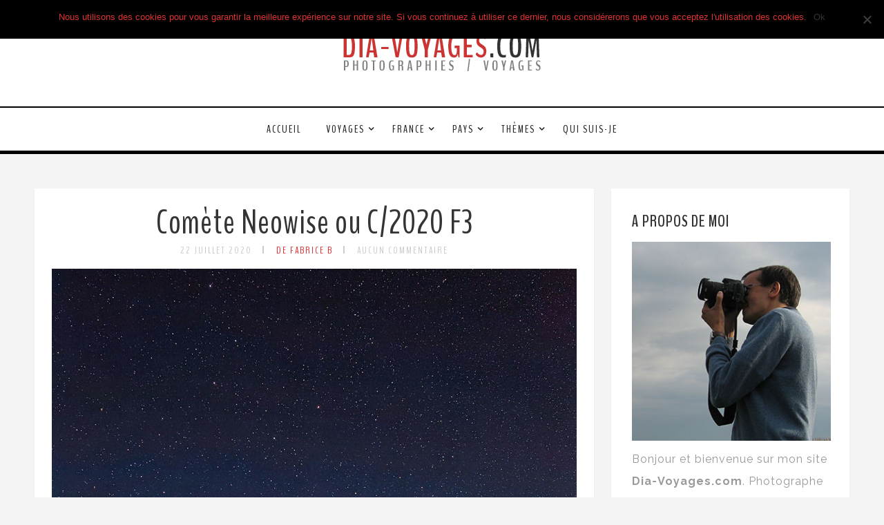

--- FILE ---
content_type: text/html; charset=UTF-8
request_url: https://dia-voyages.com/essential_grid/comete-neowise-ou-c-2020-f3/
body_size: 15345
content:
<!DOCTYPE html>
<html lang="fr-FR" class="no-js" >
<!-- start -->
<head>
	<meta charset="UTF-8" />
	<meta name="viewport" content="width=device-width, initial-scale=1, maximum-scale=1" />
    <meta name="format-detection" content="telephone=no">
		
	<title>Comète Neowise ou C/2020 F3 &#8211; Dia-Voyages</title>
<meta name='robots' content='max-image-preview:large' />
	<style>img:is([sizes="auto" i], [sizes^="auto," i]) { contain-intrinsic-size: 3000px 1500px }</style>
	<link rel='dns-prefetch' href='//s7.addthis.com' />
<link rel='dns-prefetch' href='//use.fontawesome.com' />
<link rel='dns-prefetch' href='//fonts.googleapis.com' />
<link rel="alternate" type="application/rss+xml" title="Dia-Voyages &raquo; Flux" href="https://dia-voyages.com/feed/" />
<link rel="alternate" type="application/rss+xml" title="Dia-Voyages &raquo; Flux des commentaires" href="https://dia-voyages.com/comments/feed/" />
<link rel="alternate" type="application/rss+xml" title="Dia-Voyages &raquo; Comète Neowise ou C/2020 F3 Flux des commentaires" href="https://dia-voyages.com/essential_grid/comete-neowise-ou-c-2020-f3/feed/" />
<script type="text/javascript">
/* <![CDATA[ */
window._wpemojiSettings = {"baseUrl":"https:\/\/s.w.org\/images\/core\/emoji\/15.0.3\/72x72\/","ext":".png","svgUrl":"https:\/\/s.w.org\/images\/core\/emoji\/15.0.3\/svg\/","svgExt":".svg","source":{"concatemoji":"https:\/\/dia-voyages.com\/wp-includes\/js\/wp-emoji-release.min.js?ver=6.7.4"}};
/*! This file is auto-generated */
!function(i,n){var o,s,e;function c(e){try{var t={supportTests:e,timestamp:(new Date).valueOf()};sessionStorage.setItem(o,JSON.stringify(t))}catch(e){}}function p(e,t,n){e.clearRect(0,0,e.canvas.width,e.canvas.height),e.fillText(t,0,0);var t=new Uint32Array(e.getImageData(0,0,e.canvas.width,e.canvas.height).data),r=(e.clearRect(0,0,e.canvas.width,e.canvas.height),e.fillText(n,0,0),new Uint32Array(e.getImageData(0,0,e.canvas.width,e.canvas.height).data));return t.every(function(e,t){return e===r[t]})}function u(e,t,n){switch(t){case"flag":return n(e,"\ud83c\udff3\ufe0f\u200d\u26a7\ufe0f","\ud83c\udff3\ufe0f\u200b\u26a7\ufe0f")?!1:!n(e,"\ud83c\uddfa\ud83c\uddf3","\ud83c\uddfa\u200b\ud83c\uddf3")&&!n(e,"\ud83c\udff4\udb40\udc67\udb40\udc62\udb40\udc65\udb40\udc6e\udb40\udc67\udb40\udc7f","\ud83c\udff4\u200b\udb40\udc67\u200b\udb40\udc62\u200b\udb40\udc65\u200b\udb40\udc6e\u200b\udb40\udc67\u200b\udb40\udc7f");case"emoji":return!n(e,"\ud83d\udc26\u200d\u2b1b","\ud83d\udc26\u200b\u2b1b")}return!1}function f(e,t,n){var r="undefined"!=typeof WorkerGlobalScope&&self instanceof WorkerGlobalScope?new OffscreenCanvas(300,150):i.createElement("canvas"),a=r.getContext("2d",{willReadFrequently:!0}),o=(a.textBaseline="top",a.font="600 32px Arial",{});return e.forEach(function(e){o[e]=t(a,e,n)}),o}function t(e){var t=i.createElement("script");t.src=e,t.defer=!0,i.head.appendChild(t)}"undefined"!=typeof Promise&&(o="wpEmojiSettingsSupports",s=["flag","emoji"],n.supports={everything:!0,everythingExceptFlag:!0},e=new Promise(function(e){i.addEventListener("DOMContentLoaded",e,{once:!0})}),new Promise(function(t){var n=function(){try{var e=JSON.parse(sessionStorage.getItem(o));if("object"==typeof e&&"number"==typeof e.timestamp&&(new Date).valueOf()<e.timestamp+604800&&"object"==typeof e.supportTests)return e.supportTests}catch(e){}return null}();if(!n){if("undefined"!=typeof Worker&&"undefined"!=typeof OffscreenCanvas&&"undefined"!=typeof URL&&URL.createObjectURL&&"undefined"!=typeof Blob)try{var e="postMessage("+f.toString()+"("+[JSON.stringify(s),u.toString(),p.toString()].join(",")+"));",r=new Blob([e],{type:"text/javascript"}),a=new Worker(URL.createObjectURL(r),{name:"wpTestEmojiSupports"});return void(a.onmessage=function(e){c(n=e.data),a.terminate(),t(n)})}catch(e){}c(n=f(s,u,p))}t(n)}).then(function(e){for(var t in e)n.supports[t]=e[t],n.supports.everything=n.supports.everything&&n.supports[t],"flag"!==t&&(n.supports.everythingExceptFlag=n.supports.everythingExceptFlag&&n.supports[t]);n.supports.everythingExceptFlag=n.supports.everythingExceptFlag&&!n.supports.flag,n.DOMReady=!1,n.readyCallback=function(){n.DOMReady=!0}}).then(function(){return e}).then(function(){var e;n.supports.everything||(n.readyCallback(),(e=n.source||{}).concatemoji?t(e.concatemoji):e.wpemoji&&e.twemoji&&(t(e.twemoji),t(e.wpemoji)))}))}((window,document),window._wpemojiSettings);
/* ]]> */
</script>
<link rel='stylesheet' id='validate-engine-css-css' href='https://dia-voyages.com/wp-content/plugins/wysija-newsletters/css/validationEngine.jquery.css?ver=2.14' type='text/css' media='all' />
<link rel='stylesheet' id='ot-google-fonts-css' href='//fonts.googleapis.com/css?family=Raleway:regular,700%7CBenchNine:regular,700%7CPlayfair+Display:regular,italic' type='text/css' media='all' />
<style id='wp-emoji-styles-inline-css' type='text/css'>

	img.wp-smiley, img.emoji {
		display: inline !important;
		border: none !important;
		box-shadow: none !important;
		height: 1em !important;
		width: 1em !important;
		margin: 0 0.07em !important;
		vertical-align: -0.1em !important;
		background: none !important;
		padding: 0 !important;
	}
</style>
<link rel='stylesheet' id='wp-block-library-css' href='https://dia-voyages.com/wp-includes/css/dist/block-library/style.min.css?ver=6.7.4' type='text/css' media='all' />
<style id='classic-theme-styles-inline-css' type='text/css'>
/*! This file is auto-generated */
.wp-block-button__link{color:#fff;background-color:#32373c;border-radius:9999px;box-shadow:none;text-decoration:none;padding:calc(.667em + 2px) calc(1.333em + 2px);font-size:1.125em}.wp-block-file__button{background:#32373c;color:#fff;text-decoration:none}
</style>
<style id='global-styles-inline-css' type='text/css'>
:root{--wp--preset--aspect-ratio--square: 1;--wp--preset--aspect-ratio--4-3: 4/3;--wp--preset--aspect-ratio--3-4: 3/4;--wp--preset--aspect-ratio--3-2: 3/2;--wp--preset--aspect-ratio--2-3: 2/3;--wp--preset--aspect-ratio--16-9: 16/9;--wp--preset--aspect-ratio--9-16: 9/16;--wp--preset--color--black: #000000;--wp--preset--color--cyan-bluish-gray: #abb8c3;--wp--preset--color--white: #ffffff;--wp--preset--color--pale-pink: #f78da7;--wp--preset--color--vivid-red: #cf2e2e;--wp--preset--color--luminous-vivid-orange: #ff6900;--wp--preset--color--luminous-vivid-amber: #fcb900;--wp--preset--color--light-green-cyan: #7bdcb5;--wp--preset--color--vivid-green-cyan: #00d084;--wp--preset--color--pale-cyan-blue: #8ed1fc;--wp--preset--color--vivid-cyan-blue: #0693e3;--wp--preset--color--vivid-purple: #9b51e0;--wp--preset--gradient--vivid-cyan-blue-to-vivid-purple: linear-gradient(135deg,rgba(6,147,227,1) 0%,rgb(155,81,224) 100%);--wp--preset--gradient--light-green-cyan-to-vivid-green-cyan: linear-gradient(135deg,rgb(122,220,180) 0%,rgb(0,208,130) 100%);--wp--preset--gradient--luminous-vivid-amber-to-luminous-vivid-orange: linear-gradient(135deg,rgba(252,185,0,1) 0%,rgba(255,105,0,1) 100%);--wp--preset--gradient--luminous-vivid-orange-to-vivid-red: linear-gradient(135deg,rgba(255,105,0,1) 0%,rgb(207,46,46) 100%);--wp--preset--gradient--very-light-gray-to-cyan-bluish-gray: linear-gradient(135deg,rgb(238,238,238) 0%,rgb(169,184,195) 100%);--wp--preset--gradient--cool-to-warm-spectrum: linear-gradient(135deg,rgb(74,234,220) 0%,rgb(151,120,209) 20%,rgb(207,42,186) 40%,rgb(238,44,130) 60%,rgb(251,105,98) 80%,rgb(254,248,76) 100%);--wp--preset--gradient--blush-light-purple: linear-gradient(135deg,rgb(255,206,236) 0%,rgb(152,150,240) 100%);--wp--preset--gradient--blush-bordeaux: linear-gradient(135deg,rgb(254,205,165) 0%,rgb(254,45,45) 50%,rgb(107,0,62) 100%);--wp--preset--gradient--luminous-dusk: linear-gradient(135deg,rgb(255,203,112) 0%,rgb(199,81,192) 50%,rgb(65,88,208) 100%);--wp--preset--gradient--pale-ocean: linear-gradient(135deg,rgb(255,245,203) 0%,rgb(182,227,212) 50%,rgb(51,167,181) 100%);--wp--preset--gradient--electric-grass: linear-gradient(135deg,rgb(202,248,128) 0%,rgb(113,206,126) 100%);--wp--preset--gradient--midnight: linear-gradient(135deg,rgb(2,3,129) 0%,rgb(40,116,252) 100%);--wp--preset--font-size--small: 13px;--wp--preset--font-size--medium: 20px;--wp--preset--font-size--large: 36px;--wp--preset--font-size--x-large: 42px;--wp--preset--spacing--20: 0.44rem;--wp--preset--spacing--30: 0.67rem;--wp--preset--spacing--40: 1rem;--wp--preset--spacing--50: 1.5rem;--wp--preset--spacing--60: 2.25rem;--wp--preset--spacing--70: 3.38rem;--wp--preset--spacing--80: 5.06rem;--wp--preset--shadow--natural: 6px 6px 9px rgba(0, 0, 0, 0.2);--wp--preset--shadow--deep: 12px 12px 50px rgba(0, 0, 0, 0.4);--wp--preset--shadow--sharp: 6px 6px 0px rgba(0, 0, 0, 0.2);--wp--preset--shadow--outlined: 6px 6px 0px -3px rgba(255, 255, 255, 1), 6px 6px rgba(0, 0, 0, 1);--wp--preset--shadow--crisp: 6px 6px 0px rgba(0, 0, 0, 1);}:where(.is-layout-flex){gap: 0.5em;}:where(.is-layout-grid){gap: 0.5em;}body .is-layout-flex{display: flex;}.is-layout-flex{flex-wrap: wrap;align-items: center;}.is-layout-flex > :is(*, div){margin: 0;}body .is-layout-grid{display: grid;}.is-layout-grid > :is(*, div){margin: 0;}:where(.wp-block-columns.is-layout-flex){gap: 2em;}:where(.wp-block-columns.is-layout-grid){gap: 2em;}:where(.wp-block-post-template.is-layout-flex){gap: 1.25em;}:where(.wp-block-post-template.is-layout-grid){gap: 1.25em;}.has-black-color{color: var(--wp--preset--color--black) !important;}.has-cyan-bluish-gray-color{color: var(--wp--preset--color--cyan-bluish-gray) !important;}.has-white-color{color: var(--wp--preset--color--white) !important;}.has-pale-pink-color{color: var(--wp--preset--color--pale-pink) !important;}.has-vivid-red-color{color: var(--wp--preset--color--vivid-red) !important;}.has-luminous-vivid-orange-color{color: var(--wp--preset--color--luminous-vivid-orange) !important;}.has-luminous-vivid-amber-color{color: var(--wp--preset--color--luminous-vivid-amber) !important;}.has-light-green-cyan-color{color: var(--wp--preset--color--light-green-cyan) !important;}.has-vivid-green-cyan-color{color: var(--wp--preset--color--vivid-green-cyan) !important;}.has-pale-cyan-blue-color{color: var(--wp--preset--color--pale-cyan-blue) !important;}.has-vivid-cyan-blue-color{color: var(--wp--preset--color--vivid-cyan-blue) !important;}.has-vivid-purple-color{color: var(--wp--preset--color--vivid-purple) !important;}.has-black-background-color{background-color: var(--wp--preset--color--black) !important;}.has-cyan-bluish-gray-background-color{background-color: var(--wp--preset--color--cyan-bluish-gray) !important;}.has-white-background-color{background-color: var(--wp--preset--color--white) !important;}.has-pale-pink-background-color{background-color: var(--wp--preset--color--pale-pink) !important;}.has-vivid-red-background-color{background-color: var(--wp--preset--color--vivid-red) !important;}.has-luminous-vivid-orange-background-color{background-color: var(--wp--preset--color--luminous-vivid-orange) !important;}.has-luminous-vivid-amber-background-color{background-color: var(--wp--preset--color--luminous-vivid-amber) !important;}.has-light-green-cyan-background-color{background-color: var(--wp--preset--color--light-green-cyan) !important;}.has-vivid-green-cyan-background-color{background-color: var(--wp--preset--color--vivid-green-cyan) !important;}.has-pale-cyan-blue-background-color{background-color: var(--wp--preset--color--pale-cyan-blue) !important;}.has-vivid-cyan-blue-background-color{background-color: var(--wp--preset--color--vivid-cyan-blue) !important;}.has-vivid-purple-background-color{background-color: var(--wp--preset--color--vivid-purple) !important;}.has-black-border-color{border-color: var(--wp--preset--color--black) !important;}.has-cyan-bluish-gray-border-color{border-color: var(--wp--preset--color--cyan-bluish-gray) !important;}.has-white-border-color{border-color: var(--wp--preset--color--white) !important;}.has-pale-pink-border-color{border-color: var(--wp--preset--color--pale-pink) !important;}.has-vivid-red-border-color{border-color: var(--wp--preset--color--vivid-red) !important;}.has-luminous-vivid-orange-border-color{border-color: var(--wp--preset--color--luminous-vivid-orange) !important;}.has-luminous-vivid-amber-border-color{border-color: var(--wp--preset--color--luminous-vivid-amber) !important;}.has-light-green-cyan-border-color{border-color: var(--wp--preset--color--light-green-cyan) !important;}.has-vivid-green-cyan-border-color{border-color: var(--wp--preset--color--vivid-green-cyan) !important;}.has-pale-cyan-blue-border-color{border-color: var(--wp--preset--color--pale-cyan-blue) !important;}.has-vivid-cyan-blue-border-color{border-color: var(--wp--preset--color--vivid-cyan-blue) !important;}.has-vivid-purple-border-color{border-color: var(--wp--preset--color--vivid-purple) !important;}.has-vivid-cyan-blue-to-vivid-purple-gradient-background{background: var(--wp--preset--gradient--vivid-cyan-blue-to-vivid-purple) !important;}.has-light-green-cyan-to-vivid-green-cyan-gradient-background{background: var(--wp--preset--gradient--light-green-cyan-to-vivid-green-cyan) !important;}.has-luminous-vivid-amber-to-luminous-vivid-orange-gradient-background{background: var(--wp--preset--gradient--luminous-vivid-amber-to-luminous-vivid-orange) !important;}.has-luminous-vivid-orange-to-vivid-red-gradient-background{background: var(--wp--preset--gradient--luminous-vivid-orange-to-vivid-red) !important;}.has-very-light-gray-to-cyan-bluish-gray-gradient-background{background: var(--wp--preset--gradient--very-light-gray-to-cyan-bluish-gray) !important;}.has-cool-to-warm-spectrum-gradient-background{background: var(--wp--preset--gradient--cool-to-warm-spectrum) !important;}.has-blush-light-purple-gradient-background{background: var(--wp--preset--gradient--blush-light-purple) !important;}.has-blush-bordeaux-gradient-background{background: var(--wp--preset--gradient--blush-bordeaux) !important;}.has-luminous-dusk-gradient-background{background: var(--wp--preset--gradient--luminous-dusk) !important;}.has-pale-ocean-gradient-background{background: var(--wp--preset--gradient--pale-ocean) !important;}.has-electric-grass-gradient-background{background: var(--wp--preset--gradient--electric-grass) !important;}.has-midnight-gradient-background{background: var(--wp--preset--gradient--midnight) !important;}.has-small-font-size{font-size: var(--wp--preset--font-size--small) !important;}.has-medium-font-size{font-size: var(--wp--preset--font-size--medium) !important;}.has-large-font-size{font-size: var(--wp--preset--font-size--large) !important;}.has-x-large-font-size{font-size: var(--wp--preset--font-size--x-large) !important;}
:where(.wp-block-post-template.is-layout-flex){gap: 1.25em;}:where(.wp-block-post-template.is-layout-grid){gap: 1.25em;}
:where(.wp-block-columns.is-layout-flex){gap: 2em;}:where(.wp-block-columns.is-layout-grid){gap: 2em;}
:root :where(.wp-block-pullquote){font-size: 1.5em;line-height: 1.6;}
</style>
<link rel='stylesheet' id='cookie-notice-front-css' href='https://dia-voyages.com/wp-content/plugins/cookie-notice/css/front.min.css?ver=2.5.5' type='text/css' media='all' />
<link rel='stylesheet' id='esg-plugin-settings-css' href='https://dia-voyages.com/wp-content/plugins/essential-grid/public/assets/css/settings.css?ver=3.0.16' type='text/css' media='all' />
<link rel='stylesheet' id='tp-fontello-css' href='https://dia-voyages.com/wp-content/plugins/essential-grid/public/assets/font/fontello/css/fontello.css?ver=3.0.16' type='text/css' media='all' />
<link rel='stylesheet' id='prettyphoto-css' href='https://dia-voyages.com/wp-content/themes/landscape-photo-pmc/css/prettyPhoto.css?ver=6.7.4' type='text/css' media='all' />
<link rel='stylesheet' id='landscape-photo-pmc-style-css' href='https://dia-voyages.com/wp-content/themes/landscape-photo-pmc/style.css?ver=6.7.4' type='text/css' media='all' />
<style id='landscape-photo-pmc-style-inline-css' type='text/css'>


.block_footer_text, .quote-category .blogpostcategory, .quote-widget p, .quote-widget {font-family: Playfair Display, "Helvetica Neue", Arial, Helvetica, Verdana, sans-serif;}
body {	 
	background:#f4f4f4   !important;
	color:#525452;
	font-family: Raleway, "Helvetica Neue", Arial, Helvetica, Verdana, sans-serif;
	font-size: 16px;
	font-weight: normal;
}
.su-dropcap, .link-title-previous span, .link-title-next span {color:#525452;}

::selection { background: #000; color:#fff; text-shadow: none; }

h1, h2, h3, h4, h5, h6, .block1 p, .hebe .tp-tab-desc, .post-meta a, .blog-category a {font-family: BenchNine, "Helvetica Neue", Arial, Helvetica, Verdana, sans-serif;}
h1 { 	
	color:#333;
	font-size: 50px !important;
	}
	
h2, .term-description p { 	
	color:#333;
	font-size: 44px !important;
	}

h3 { 	
	color:#333;
	font-size: 36px !important;
	}

h4 { 	
	color:#333;
	font-size: 30px !important;
	}	
	
h5 { 	
	color:#333;
	font-size: 24px !important;
	}	

h6 { 	
	color:#333;
	font-size: 20px !important;
	}	

.pagenav a {font-family: BenchNine !important;
			  font-size: 16px;
			  font-weight:normal;
			  color:#222222;
}
.pagenav li.has-sub-menu > a:after, .menu > li.has-sub-menu li.menu-item-has-children > a:before  {color:#222222;}
.block1_lower_text p,.widget_wysija_cont .updated, .widget_wysija_cont .login .message, p.edd-logged-in, #edd_login_form, #edd_login_form p, .esg-grid  {font-family: Raleway, "Helvetica Neue", Arial, Helvetica, Verdana, sans-serif !important;color:#525452;font-size:14px;}

a, select, input, textarea, button{ color:#343434;}
h3#reply-title, select, input, textarea, button, .link-category .title a{font-family: Raleway, "Helvetica Neue", Arial, Helvetica, Verdana, sans-serif;}

.prev-post-title, .next-post-title, .blogmore, .more-link {font-family: BenchNine, "Helvetica Neue", Arial, Helvetica, Verdana, sans-serif;}

/* ***********************
--------------------------------------
------------MAIN COLOR----------
--------------------------------------
*********************** */

a:hover, span, .current-menu-item a, .blogmore, .more-link, .pagenav.fixedmenu li a:hover, .widget ul li a:hover,.pagenav.fixedmenu li.current-menu-item > a,.block2_text a,
.blogcontent a, .sentry a, .post-meta a:hover, .sidebar .social_icons i:hover,.blog_social .addthis_toolbox a:hover, .addthis_toolbox a:hover, .content.blog .single-date, a.post-meta-author, .block1_text p,
 .pmc-main-menu li.colored a, #footer .widget ul li a:hover, .sidebar .widget ul li a:hover, #footer a:hover, li.current-menu-item a

{
	color:#dd3333;
}
 li.current-menu-item a {color:#dd3333 !important;}
.su-quote-style-default  {border-left:5px solid #dd3333;}
.addthis_toolbox a i:hover {color:#dd3333 !important;}
.resp_menu_button {color:#222222 ;}
 
/* ***********************
--------------------------------------
------------BACKGROUND MAIN COLOR----------
--------------------------------------
*********************** */

.top-cart, .widget_tag_cloud a:hover, .sidebar .widget_search #searchsubmit,
.specificComment .comment-reply-link:hover, #submit:hover,  .wpcf7-submit:hover, #submit:hover,
.link-title-previous:hover, .link-title-next:hover, .specificComment .comment-edit-link:hover, .specificComment .comment-reply-link:hover, h3#reply-title small a:hover, .pagenav li a:after,
.widget_wysija_cont .wysija-submit,.widget ul li:before, #footer .widget_search #searchsubmit, .landscape-photo-pmc-read-more a:hover, .blogpost .tags a:hover,
.mainwrap.single-default.sidebar .link-title-next:hover, .mainwrap.single-default.sidebar .link-title-previous:hover, .landscape-photo-pmc-home-deals-more a:hover, .top-search-form i:hover, .edd-submit.button.blue:hover,
ul#menu-top-menu, a.catlink:hover, .mainwrap.single-default .link-title-next:hover, .mainwrap.single-default .link-title-previous:hover
  {
	background:#dd3333 ;
}
.pagenav  li li a:hover {background:none;}
.edd-submit.button.blue:hover, .cart_item.edd_checkout a:hover {background:#dd3333 !important;}
.link-title-previous:hover, .link-title-next:hover {color:#fff;}
#headerwrap {background:#ffffff;}
.pagenav {background:#ffffff;}

.blogpostcategory, .content .blogpost, .postcontent.singledefult .share-post, .commentlist, .postcontent.singlepage, .content.singlepage, .block2_img, .block2_text, .sidebar .widget,
.relatedPosts, #commentform, .mainwrap.single-default .link-title-next, .mainwrap.single-default .link-title-previous, .sidebars-wrap .widget
 {background:#fff ;}
 
 .esg-grid {background:#f4f4f4   !important;}
 
.block1_text, .block1_all_text, .block1_lower_text {background:#fff ;}
.blog_time_read, .blog_social, .socialsingle, .blog_social i {color:#000000;}
.widget_tag_cloud a, .blogpost .tags a {color:#000000;border-color:#dddddd ;}
#commentform textarea, .singlepage textarea, .singlepage input {background:#dddddd ;}

#landscape-photo-pmc-slider-wrapper, .landscape-photo-pmc-rev-slider {padding-top:0px;}

.block1_lower_text p:before {background:#dddddd ;}
.recent_posts .widgett, .category_posts .widgett, .widget.widget_categories ul li, .widget.widget_archive ul li, .relatedPosts, .specificComment, ol.commentlist
{border-color:#dddddd ;}


/* BUTTONS */

.landscape-photo-pmc-read-more a, #submit, .singlepage input.wpcf7-submit, .infinity-more, #pmc-tabs ul li a {border-color:#000000; background:#ffffff;color:#000000;}
#submit, .singlepage input.wpcf7-submit {border:2px solid #000000 !important}
.landscape-photo-pmc-read-more a:hover, #submit:hover, .singlepage input.wpcf7-submit:hover,.infinity-more:hover,
#pmc-tabs ul li a:hover, #pmc-tabs ul li.ui-state-active a
 {background:#000000 !important;color:#ffffff!important;}

.wp-pagenavi .current, .wp-pagenavi a:hover {border:none; background:#000000;color:#ffffff;}
.wp-pagenavi a, .wp-pagenavi span {border:none; background:#ffffff;color:#000000;}

 /* ***********************
--------------------------------------
------------BOXED---------------------
-----------------------------------*/
  
    	.sidebars-wrap.bottom {padding:0px 0}

.top-wrapper {background:#f4f4f4; color:#222222}
.top-wrapper i, .top-wrapper a, .top-wrapper div, .top-wrapper form input, .top-wrapper form i{color:#222222 !important}

.pagenav {background:#ffffff;border-top:2px solid #000;border-bottom:5px solid #000;}

/*hide header*/
	.home #headerwrap, .home .top-wrapper {display:none;}

/*footer style option*/
#footer, .block3, #footerbwrap {background: #ffffff}
#footer p, #footer div, #footer a, #footer input, #footer, #footer h1, #footer h2, #footer h3 , #footer h4 , #footer i{color:#222} 


/* ***********************
--------------------------------------
------------CUSTOM CSS----------
--------------------------------------
*********************** */

.eg-georgebush-container {background:rgba(250,250,250,0.15) !important;}
.nocomments {display:none;}
</style>
<style id='akismet-widget-style-inline-css' type='text/css'>

			.a-stats {
				--akismet-color-mid-green: #357b49;
				--akismet-color-white: #fff;
				--akismet-color-light-grey: #f6f7f7;

				max-width: 350px;
				width: auto;
			}

			.a-stats * {
				all: unset;
				box-sizing: border-box;
			}

			.a-stats strong {
				font-weight: 600;
			}

			.a-stats a.a-stats__link,
			.a-stats a.a-stats__link:visited,
			.a-stats a.a-stats__link:active {
				background: var(--akismet-color-mid-green);
				border: none;
				box-shadow: none;
				border-radius: 8px;
				color: var(--akismet-color-white);
				cursor: pointer;
				display: block;
				font-family: -apple-system, BlinkMacSystemFont, 'Segoe UI', 'Roboto', 'Oxygen-Sans', 'Ubuntu', 'Cantarell', 'Helvetica Neue', sans-serif;
				font-weight: 500;
				padding: 12px;
				text-align: center;
				text-decoration: none;
				transition: all 0.2s ease;
			}

			/* Extra specificity to deal with TwentyTwentyOne focus style */
			.widget .a-stats a.a-stats__link:focus {
				background: var(--akismet-color-mid-green);
				color: var(--akismet-color-white);
				text-decoration: none;
			}

			.a-stats a.a-stats__link:hover {
				filter: brightness(110%);
				box-shadow: 0 4px 12px rgba(0, 0, 0, 0.06), 0 0 2px rgba(0, 0, 0, 0.16);
			}

			.a-stats .count {
				color: var(--akismet-color-white);
				display: block;
				font-size: 1.5em;
				line-height: 1.4;
				padding: 0 13px;
				white-space: nowrap;
			}
		
</style>
<script type="text/javascript" id="cookie-notice-front-js-before">
/* <![CDATA[ */
var cnArgs = {"ajaxUrl":"https:\/\/dia-voyages.com\/wp-admin\/admin-ajax.php","nonce":"87c76995dc","hideEffect":"fade","position":"top","onScroll":false,"onScrollOffset":100,"onClick":false,"cookieName":"cookie_notice_accepted","cookieTime":2592000,"cookieTimeRejected":2592000,"globalCookie":false,"redirection":false,"cache":false,"revokeCookies":false,"revokeCookiesOpt":"automatic"};
/* ]]> */
</script>
<script type="text/javascript" src="https://dia-voyages.com/wp-content/plugins/cookie-notice/js/front.min.js?ver=2.5.5" id="cookie-notice-front-js"></script>
<script type="text/javascript" src="https://dia-voyages.com/wp-includes/js/jquery/jquery.min.js?ver=3.7.1" id="jquery-core-js"></script>
<script type="text/javascript" src="https://dia-voyages.com/wp-includes/js/jquery/jquery-migrate.min.js?ver=3.4.1" id="jquery-migrate-js"></script>
<script type="text/javascript" src="https://dia-voyages.com/wp-content/themes/landscape-photo-pmc/js/jquery.fitvids.js?ver=1" id="fitvideos-js"></script>
<script type="text/javascript" src="https://dia-voyages.com/wp-content/themes/landscape-photo-pmc/js/jquery.bxslider.js?ver=1" id="bxSlider-js"></script>
<script type="text/javascript" src="https://dia-voyages.com/wp-content/themes/landscape-photo-pmc/js/pmc_infinity.js?ver=1" id="infinity-js"></script>
<script type="text/javascript" src="https://s7.addthis.com/js/300/addthis_widget.js?ver=1" id="addthis-js"></script>
<script type="text/javascript" src="https://use.fontawesome.com/30ede005b9.js" id="font-awesome_pms-js"></script>
<link rel="https://api.w.org/" href="https://dia-voyages.com/wp-json/" /><link rel="alternate" title="JSON" type="application/json" href="https://dia-voyages.com/wp-json/wp/v2/essential_grid/12608" /><link rel="EditURI" type="application/rsd+xml" title="RSD" href="https://dia-voyages.com/xmlrpc.php?rsd" />
<meta name="generator" content="WordPress 6.7.4" />
<link rel="canonical" href="https://dia-voyages.com/essential_grid/comete-neowise-ou-c-2020-f3/" />
<link rel='shortlink' href='https://dia-voyages.com/?p=12608' />
<link rel="alternate" title="oEmbed (JSON)" type="application/json+oembed" href="https://dia-voyages.com/wp-json/oembed/1.0/embed?url=https%3A%2F%2Fdia-voyages.com%2Fessential_grid%2Fcomete-neowise-ou-c-2020-f3%2F" />
<link rel="alternate" title="oEmbed (XML)" type="text/xml+oembed" href="https://dia-voyages.com/wp-json/oembed/1.0/embed?url=https%3A%2F%2Fdia-voyages.com%2Fessential_grid%2Fcomete-neowise-ou-c-2020-f3%2F&#038;format=xml" />
<link rel="icon" href="https://dia-voyages.com/wp-content/uploads/2018/09/cropped-Icon-32x32.png" sizes="32x32" />
<link rel="icon" href="https://dia-voyages.com/wp-content/uploads/2018/09/cropped-Icon-192x192.png" sizes="192x192" />
<link rel="apple-touch-icon" href="https://dia-voyages.com/wp-content/uploads/2018/09/cropped-Icon-180x180.png" />
<meta name="msapplication-TileImage" content="https://dia-voyages.com/wp-content/uploads/2018/09/cropped-Icon-270x270.png" />
</head>		
<!-- start body -->
<body data-rsssl=1 class="essential_grid-template-default single single-essential_grid postid-12608 cookies-not-set" >
	<!-- start header -->
			<!-- fixed menu -->		
				
						<div class="pagenav fixedmenu">						
				<div class="holder-fixedmenu">							
					<div class="logo-fixedmenu">								
											<a href="https://dia-voyages.com/"><img src="https://dia-voyages.com/wp-content/uploads/2018/05/logo-diavoyages-photo_blanc.png" data-rjs="3" alt="Dia-Voyages - Photographies et Voyages" ></a>
										</div>
						<div class="menu-fixedmenu home">
						<ul id="menu-main-menu1" class="menu"><li id="menu-item-3226-7043" class="menu-item menu-item-type-custom menu-item-object-custom"><a  href="/">Accueil</a></li>
<li id="menu-item-1021-8798" class="menu-item menu-item-type-post_type menu-item-object-page menu-item-has-children"><a  href="https://dia-voyages.com/voyages/">Voyages</a>
<ul class="sub-menu">
	<li id="menu-item-7536-9771" class="menu-item menu-item-type-taxonomy menu-item-object-category menu-item-has-children"><a  href="https://dia-voyages.com/cat/afrique/">Afrique</a>
	<ul class="sub-menu">
		<li id="menu-item-2626-13064" class="menu-item menu-item-type-post_type menu-item-object-post"><a  href="https://dia-voyages.com/merveilles-malgaches/">MERVEILLES MALGACHES</a></li>
		<li id="menu-item-7905-9636" class="menu-item menu-item-type-post_type menu-item-object-post"><a  href="https://dia-voyages.com/safaris-en-tanzanie/">SAFARIS EN TANZANIE</a></li>
		<li id="menu-item-2679-10812" class="menu-item menu-item-type-post_type menu-item-object-post"><a  href="https://dia-voyages.com/safari-au-kenya/">SAFARIS AU KENYA</a></li>
		<li id="menu-item-2783-12187" class="menu-item menu-item-type-post_type menu-item-object-post"><a  href="https://dia-voyages.com/decouverte-de-legypte/">DÉCOUVERTE DE L’ÉGYPTE</a></li>
	</ul>
</li>
	<li id="menu-item-8432-10154" class="menu-item menu-item-type-taxonomy menu-item-object-category menu-item-has-children"><a  href="https://dia-voyages.com/cat/amerique/">Amérique</a>
	<ul class="sub-menu">
		<li id="menu-item-2014-11700" class="menu-item menu-item-type-post_type menu-item-object-post"><a  href="https://dia-voyages.com/road-trip-sur-la-route-66/">ROAD TRIP SUR LA ROUTE 66</a></li>
		<li id="menu-item-3815-10156" class="menu-item menu-item-type-post_type menu-item-object-post"><a  href="https://dia-voyages.com/balade-en-californie/">BALADE EN CALIFORNIE</a></li>
		<li id="menu-item-8602-11828" class="menu-item menu-item-type-post_type menu-item-object-post"><a  href="https://dia-voyages.com/balade-en-californie-le-retour/">BALADE EN CALIFORNIE, LE RETOUR</a></li>
		<li id="menu-item-6588-11702" class="menu-item menu-item-type-post_type menu-item-object-post"><a  href="https://dia-voyages.com/arizona-utah-decouverte-de-reserves-naturelles/">ARIZONA-UTAH, DÉCOUVERTE DE RÉSERVES NATURELLES</a></li>
		<li id="menu-item-8904-10157" class="menu-item menu-item-type-post_type menu-item-object-post"><a  href="https://dia-voyages.com/road-trip-dans-le-nord-ouest-de-largentine/">ROAD TRIP DANS LE NORD-OUEST DE L’ARGENTINE</a></li>
	</ul>
</li>
	<li id="menu-item-9715-9772" class="menu-item menu-item-type-taxonomy menu-item-object-category menu-item-has-children"><a  href="https://dia-voyages.com/cat/asie/">Asie</a>
	<ul class="sub-menu">
		<li id="menu-item-4614-12413" class="menu-item menu-item-type-post_type menu-item-object-post"><a  href="https://dia-voyages.com/grande-traversee-du-vietnam/">DÉCOUVERTE DU VIETNAM</a></li>
		<li id="menu-item-9105-8521" class="menu-item menu-item-type-post_type menu-item-object-post"><a  href="https://dia-voyages.com/trek-au-nepal-tour-du-manaslu/">TREK AU NÉPAL, TOUR DU MANASLU</a></li>
		<li id="menu-item-9482-9770" class="menu-item menu-item-type-post_type menu-item-object-post"><a  href="https://dia-voyages.com/du-tamil-nadu-au-kerala/">DU TAMIL NADU AU KERALA</a></li>
		<li id="menu-item-6008-9486" class="menu-item menu-item-type-post_type menu-item-object-post"><a  href="https://dia-voyages.com/trek-au-nepal-au-royaume-du-mustang/">TREK AU NÉPAL, ROYAUME DU MUSTANG</a></li>
		<li id="menu-item-2201-9192" class="menu-item menu-item-type-post_type menu-item-object-post"><a  href="https://dia-voyages.com/trek-au-nepal-helambu-gosaikund-langtang/">TREK AU NÉPAL, HELAMBU – GOSAIKUND – LANGTANG</a></li>
		<li id="menu-item-2480-9634" class="menu-item menu-item-type-post_type menu-item-object-post"><a  href="https://dia-voyages.com/sikim-darjeeling/">DÉCOUVERTE DU SIKKIM &#038; DE DARJEELING</a></li>
		<li id="menu-item-8820-9635" class="menu-item menu-item-type-post_type menu-item-object-post"><a  href="https://dia-voyages.com/bhoutan/">DÉCOUVERTE DU BHOUTAN</a></li>
		<li id="menu-item-5497-9057" class="menu-item menu-item-type-post_type menu-item-object-post"><a  href="https://dia-voyages.com/decouverte-du-ladakh/">PÉRIPLE AU LADAKH</a></li>
		<li id="menu-item-1235-10214" class="menu-item menu-item-type-post_type menu-item-object-post"><a  href="https://dia-voyages.com/balade-au-cambodge/">BALADE AU CAMBODGE</a></li>
		<li id="menu-item-4245-10269" class="menu-item menu-item-type-post_type menu-item-object-post"><a  href="https://dia-voyages.com/balade-au-laos/">BALADE AU LAOS</a></li>
		<li id="menu-item-9770-10771" class="menu-item menu-item-type-post_type menu-item-object-post"><a  href="https://dia-voyages.com/voyage-au-myanmar/">VOYAGE AU MYANMAR</a></li>
		<li id="menu-item-7478-12189" class="menu-item menu-item-type-post_type menu-item-object-post"><a  href="https://dia-voyages.com/quelques-jours-a-istanbul/">QUELQUES JOURS À ISTANBUL</a></li>
	</ul>
</li>
	<li id="menu-item-466-9773" class="menu-item menu-item-type-taxonomy menu-item-object-category menu-item-has-children"><a  href="https://dia-voyages.com/cat/europe/">Europe</a>
	<ul class="sub-menu">
		<li id="menu-item-8401-13284" class="menu-item menu-item-type-post_type menu-item-object-post"><a  href="https://dia-voyages.com/road-trip-au-portugal/">ROAD TRIP AU PORTUGAL</a></li>
		<li id="menu-item-1906-13151" class="menu-item menu-item-type-post_type menu-item-object-post"><a  href="https://dia-voyages.com/sejour-a-malte/">SEJOUR A MALTE</a></li>
		<li id="menu-item-7435-12517" class="menu-item menu-item-type-post_type menu-item-object-post"><a  href="https://dia-voyages.com/quelques-jours-en-laponie/">QUELQUES JOURS EN LAPONIE</a></li>
		<li id="menu-item-7723-12415" class="menu-item menu-item-type-post_type menu-item-object-post"><a  href="https://dia-voyages.com/balade-en-belgique/">BALADE EN BELGIQUE</a></li>
		<li id="menu-item-5634-8522" class="menu-item menu-item-type-post_type menu-item-object-post"><a  href="https://dia-voyages.com/road-trip-en-ecosse/">ROAD TRIP EN ÉCOSSE</a></li>
		<li id="menu-item-1517-8523" class="menu-item menu-item-type-post_type menu-item-object-post"><a  href="https://dia-voyages.com/road-trip-en-norvege/">ROAD TRIP EN NORVÈGE</a></li>
		<li id="menu-item-7955-8065" class="menu-item menu-item-type-post_type menu-item-object-post"><a  href="https://dia-voyages.com/road-trip-en-islande/">Road trip en Islande</a></li>
		<li id="menu-item-1392-7748" class="menu-item menu-item-type-post_type menu-item-object-page"><a  href="https://dia-voyages.com/raid-auto-photo-paris-cap-nord/">Raid Auto Photo Paris – Cap Nord</a></li>
		<li id="menu-item-9320-12188" class="menu-item menu-item-type-post_type menu-item-object-post"><a  href="https://dia-voyages.com/quelques-jours-a-istanbul/">QUELQUES JOURS À ISTANBUL</a></li>
	</ul>
</li>
</ul>
</li>
<li id="menu-item-7562-8745" class="menu-item menu-item-type-post_type menu-item-object-page menu-item-has-children"><a  href="https://dia-voyages.com/france/">France</a>
<ul class="sub-menu">
	<li id="menu-item-1548-8747" class="menu-item menu-item-type-post_type menu-item-object-page"><a  href="https://dia-voyages.com/auvergne-rhone-alpes/">Auvergne-Rhône-Alpes</a></li>
	<li id="menu-item-5951-9939" class="menu-item menu-item-type-post_type menu-item-object-page"><a  href="https://dia-voyages.com/bourgogne-franche-comte/">Bourgogne-Franche-Comté</a></li>
	<li id="menu-item-2576-10020" class="menu-item menu-item-type-post_type menu-item-object-page"><a  href="https://dia-voyages.com/bretagne/">Bretagne</a></li>
	<li id="menu-item-5456-10361" class="menu-item menu-item-type-post_type menu-item-object-page"><a  href="https://dia-voyages.com/nouvelle-aquitaine/">Nouvelle Aquitaine</a></li>
	<li id="menu-item-5887-10002" class="menu-item menu-item-type-post_type menu-item-object-page"><a  href="https://dia-voyages.com/normandie/">Normandie</a></li>
	<li id="menu-item-9488-8746" class="menu-item menu-item-type-post_type menu-item-object-page"><a  href="https://dia-voyages.com/occitanie/">Occitanie</a></li>
	<li id="menu-item-437-10591" class="menu-item menu-item-type-post_type menu-item-object-page"><a  href="https://dia-voyages.com/x_chemin-de-compostelle-du-puy-en-velay-a-figeac/">Chemin de Compostelle, du Puy-en-Velay à Figeac</a></li>
</ul>
</li>
<li id="menu-item-97-10168" class="menu-item menu-item-type-custom menu-item-object-custom menu-item-has-children"><a  href="#">Pays</a>
<ul class="sub-menu">
	<li id="menu-item-2609-10169" class="menu-item menu-item-type-post_type menu-item-object-page"><a  href="https://dia-voyages.com/etats-unis/">États-Unis</a></li>
	<li id="menu-item-2661-10172" class="menu-item menu-item-type-post_type menu-item-object-page"><a  href="https://dia-voyages.com/france/">France</a></li>
	<li id="menu-item-813-10170" class="menu-item menu-item-type-post_type menu-item-object-page"><a  href="https://dia-voyages.com/inde/">Inde</a></li>
	<li id="menu-item-7632-10171" class="menu-item menu-item-type-post_type menu-item-object-page"><a  href="https://dia-voyages.com/nepal/">Népal</a></li>
</ul>
</li>
<li id="menu-item-1211-7044" class="menu-item menu-item-type-custom menu-item-object-custom menu-item-has-children"><a  href="#">Thèmes</a>
<ul class="sub-menu">
	<li id="menu-item-3872-7447" class="menu-item menu-item-type-post_type menu-item-object-page"><a  href="https://dia-voyages.com/lomography/">Lomographie</a></li>
	<li id="menu-item-8632-7079" class="menu-item menu-item-type-post_type menu-item-object-page"><a  href="https://dia-voyages.com/nature/">Nature</a></li>
	<li id="menu-item-4729-7175" class="menu-item menu-item-type-post_type menu-item-object-page"><a  href="https://dia-voyages.com/panoramique/">Panoramique</a></li>
	<li id="menu-item-4842-8524" class="menu-item menu-item-type-post_type menu-item-object-page"><a  href="https://dia-voyages.com/photos-de-nuit/">Photos de nuit</a></li>
	<li id="menu-item-719-10466" class="menu-item menu-item-type-post_type menu-item-object-page"><a  href="https://dia-voyages.com/raid-auto-photo-paris-cap-nord/">Raid Auto Photo Paris – Cap Nord</a></li>
</ul>
</li>
<li id="menu-item-7531-7074" class="menu-item menu-item-type-post_type menu-item-object-page"><a  href="https://dia-voyages.com/about-us/">Qui suis-je</a></li>
</ul>	
					</div>
				</div>	
			</div>
							<header>
				<!-- top bar -->
									<div class="top-wrapper">
						<div class="top-wrapper-content">
							<div class="top-left">
															</div>
							<div class="top-right">
															</div>
						</div>
					</div>
								
					<div id="headerwrap">			
						<!-- logo and main menu -->
						<div id="header">
							<div class="header-image">
							<!-- respoonsive menu main-->
							<!-- respoonsive menu no scrool bar -->
							<div class="respMenu noscroll">
								<div class="resp_menu_button"><i class="fa fa-list-ul fa-2x"></i></div>
								<div class="menu-main-menu-container"><div class="event-type-selector-dropdown"><a  class="menu-item menu-item-type-custom menu-item-object-custom" href="/"><strong>Accueil</strong></a><br>
<a  class="menu-item menu-item-type-post_type menu-item-object-page menu-item-has-children" href="https://dia-voyages.com/voyages/"><strong>Voyages</strong></a><br>

<a  class="menu-item menu-item-type-taxonomy menu-item-object-category menu-item-has-children" href="https://dia-voyages.com/cat/afrique/">&nbsp;&nbsp;&nbsp;&nbsp;<i class="fa fa-circle"></i>Afrique</a><br>
	
<a  class="menu-item menu-item-type-post_type menu-item-object-post" href="https://dia-voyages.com/merveilles-malgaches/">&nbsp;&nbsp;&nbsp;&nbsp;<i class="fa fa-circle"></i>MERVEILLES MALGACHES</a><br>
<a  class="menu-item menu-item-type-post_type menu-item-object-post" href="https://dia-voyages.com/safaris-en-tanzanie/">&nbsp;&nbsp;&nbsp;&nbsp;<i class="fa fa-circle"></i>SAFARIS EN TANZANIE</a><br>
<a  class="menu-item menu-item-type-post_type menu-item-object-post" href="https://dia-voyages.com/safari-au-kenya/">&nbsp;&nbsp;&nbsp;&nbsp;<i class="fa fa-circle"></i>SAFARIS AU KENYA</a><br>
<a  class="menu-item menu-item-type-post_type menu-item-object-post" href="https://dia-voyages.com/decouverte-de-legypte/">&nbsp;&nbsp;&nbsp;&nbsp;<i class="fa fa-circle"></i>DÉCOUVERTE DE L’ÉGYPTE</a><br>
	

<a  class="menu-item menu-item-type-taxonomy menu-item-object-category menu-item-has-children" href="https://dia-voyages.com/cat/amerique/">&nbsp;&nbsp;&nbsp;&nbsp;<i class="fa fa-circle"></i>Amérique</a><br>
	
<a  class="menu-item menu-item-type-post_type menu-item-object-post" href="https://dia-voyages.com/road-trip-sur-la-route-66/">&nbsp;&nbsp;&nbsp;&nbsp;<i class="fa fa-circle"></i>ROAD TRIP SUR LA ROUTE 66</a><br>
<a  class="menu-item menu-item-type-post_type menu-item-object-post" href="https://dia-voyages.com/balade-en-californie/">&nbsp;&nbsp;&nbsp;&nbsp;<i class="fa fa-circle"></i>BALADE EN CALIFORNIE</a><br>
<a  class="menu-item menu-item-type-post_type menu-item-object-post" href="https://dia-voyages.com/balade-en-californie-le-retour/">&nbsp;&nbsp;&nbsp;&nbsp;<i class="fa fa-circle"></i>BALADE EN CALIFORNIE, LE RETOUR</a><br>
<a  class="menu-item menu-item-type-post_type menu-item-object-post" href="https://dia-voyages.com/arizona-utah-decouverte-de-reserves-naturelles/">&nbsp;&nbsp;&nbsp;&nbsp;<i class="fa fa-circle"></i>ARIZONA-UTAH, DÉCOUVERTE DE RÉSERVES NATURELLES</a><br>
<a  class="menu-item menu-item-type-post_type menu-item-object-post" href="https://dia-voyages.com/road-trip-dans-le-nord-ouest-de-largentine/">&nbsp;&nbsp;&nbsp;&nbsp;<i class="fa fa-circle"></i>ROAD TRIP DANS LE NORD-OUEST DE L’ARGENTINE</a><br>
	

<a  class="menu-item menu-item-type-taxonomy menu-item-object-category menu-item-has-children" href="https://dia-voyages.com/cat/asie/">&nbsp;&nbsp;&nbsp;&nbsp;<i class="fa fa-circle"></i>Asie</a><br>
	
<a  class="menu-item menu-item-type-post_type menu-item-object-post" href="https://dia-voyages.com/grande-traversee-du-vietnam/">&nbsp;&nbsp;&nbsp;&nbsp;<i class="fa fa-circle"></i>DÉCOUVERTE DU VIETNAM</a><br>
<a  class="menu-item menu-item-type-post_type menu-item-object-post" href="https://dia-voyages.com/trek-au-nepal-tour-du-manaslu/">&nbsp;&nbsp;&nbsp;&nbsp;<i class="fa fa-circle"></i>TREK AU NÉPAL, TOUR DU MANASLU</a><br>
<a  class="menu-item menu-item-type-post_type menu-item-object-post" href="https://dia-voyages.com/du-tamil-nadu-au-kerala/">&nbsp;&nbsp;&nbsp;&nbsp;<i class="fa fa-circle"></i>DU TAMIL NADU AU KERALA</a><br>
<a  class="menu-item menu-item-type-post_type menu-item-object-post" href="https://dia-voyages.com/trek-au-nepal-au-royaume-du-mustang/">&nbsp;&nbsp;&nbsp;&nbsp;<i class="fa fa-circle"></i>TREK AU NÉPAL, ROYAUME DU MUSTANG</a><br>
<a  class="menu-item menu-item-type-post_type menu-item-object-post" href="https://dia-voyages.com/trek-au-nepal-helambu-gosaikund-langtang/">&nbsp;&nbsp;&nbsp;&nbsp;<i class="fa fa-circle"></i>TREK AU NÉPAL, HELAMBU – GOSAIKUND – LANGTANG</a><br>
<a  class="menu-item menu-item-type-post_type menu-item-object-post" href="https://dia-voyages.com/sikim-darjeeling/">&nbsp;&nbsp;&nbsp;&nbsp;<i class="fa fa-circle"></i>DÉCOUVERTE DU SIKKIM &#038; DE DARJEELING</a><br>
<a  class="menu-item menu-item-type-post_type menu-item-object-post" href="https://dia-voyages.com/bhoutan/">&nbsp;&nbsp;&nbsp;&nbsp;<i class="fa fa-circle"></i>DÉCOUVERTE DU BHOUTAN</a><br>
<a  class="menu-item menu-item-type-post_type menu-item-object-post" href="https://dia-voyages.com/decouverte-du-ladakh/">&nbsp;&nbsp;&nbsp;&nbsp;<i class="fa fa-circle"></i>PÉRIPLE AU LADAKH</a><br>
<a  class="menu-item menu-item-type-post_type menu-item-object-post" href="https://dia-voyages.com/balade-au-cambodge/">&nbsp;&nbsp;&nbsp;&nbsp;<i class="fa fa-circle"></i>BALADE AU CAMBODGE</a><br>
<a  class="menu-item menu-item-type-post_type menu-item-object-post" href="https://dia-voyages.com/balade-au-laos/">&nbsp;&nbsp;&nbsp;&nbsp;<i class="fa fa-circle"></i>BALADE AU LAOS</a><br>
<a  class="menu-item menu-item-type-post_type menu-item-object-post" href="https://dia-voyages.com/voyage-au-myanmar/">&nbsp;&nbsp;&nbsp;&nbsp;<i class="fa fa-circle"></i>VOYAGE AU MYANMAR</a><br>
<a  class="menu-item menu-item-type-post_type menu-item-object-post" href="https://dia-voyages.com/quelques-jours-a-istanbul/">&nbsp;&nbsp;&nbsp;&nbsp;<i class="fa fa-circle"></i>QUELQUES JOURS À ISTANBUL</a><br>
	

<a  class="menu-item menu-item-type-taxonomy menu-item-object-category menu-item-has-children" href="https://dia-voyages.com/cat/europe/">&nbsp;&nbsp;&nbsp;&nbsp;<i class="fa fa-circle"></i>Europe</a><br>
	
<a  class="menu-item menu-item-type-post_type menu-item-object-post" href="https://dia-voyages.com/road-trip-au-portugal/">&nbsp;&nbsp;&nbsp;&nbsp;<i class="fa fa-circle"></i>ROAD TRIP AU PORTUGAL</a><br>
<a  class="menu-item menu-item-type-post_type menu-item-object-post" href="https://dia-voyages.com/sejour-a-malte/">&nbsp;&nbsp;&nbsp;&nbsp;<i class="fa fa-circle"></i>SEJOUR A MALTE</a><br>
<a  class="menu-item menu-item-type-post_type menu-item-object-post" href="https://dia-voyages.com/quelques-jours-en-laponie/">&nbsp;&nbsp;&nbsp;&nbsp;<i class="fa fa-circle"></i>QUELQUES JOURS EN LAPONIE</a><br>
<a  class="menu-item menu-item-type-post_type menu-item-object-post" href="https://dia-voyages.com/balade-en-belgique/">&nbsp;&nbsp;&nbsp;&nbsp;<i class="fa fa-circle"></i>BALADE EN BELGIQUE</a><br>
<a  class="menu-item menu-item-type-post_type menu-item-object-post" href="https://dia-voyages.com/road-trip-en-ecosse/">&nbsp;&nbsp;&nbsp;&nbsp;<i class="fa fa-circle"></i>ROAD TRIP EN ÉCOSSE</a><br>
<a  class="menu-item menu-item-type-post_type menu-item-object-post" href="https://dia-voyages.com/road-trip-en-norvege/">&nbsp;&nbsp;&nbsp;&nbsp;<i class="fa fa-circle"></i>ROAD TRIP EN NORVÈGE</a><br>
<a  class="menu-item menu-item-type-post_type menu-item-object-post" href="https://dia-voyages.com/road-trip-en-islande/">&nbsp;&nbsp;&nbsp;&nbsp;<i class="fa fa-circle"></i>Road trip en Islande</a><br>
<a  class="menu-item menu-item-type-post_type menu-item-object-page" href="https://dia-voyages.com/raid-auto-photo-paris-cap-nord/">&nbsp;&nbsp;&nbsp;&nbsp;<i class="fa fa-circle"></i>Raid Auto Photo Paris – Cap Nord</a><br>
<a  class="menu-item menu-item-type-post_type menu-item-object-post" href="https://dia-voyages.com/quelques-jours-a-istanbul/">&nbsp;&nbsp;&nbsp;&nbsp;<i class="fa fa-circle"></i>QUELQUES JOURS À ISTANBUL</a><br>
	



<a  class="menu-item menu-item-type-post_type menu-item-object-page menu-item-has-children" href="https://dia-voyages.com/france/"><strong>France</strong></a><br>

<a  class="menu-item menu-item-type-post_type menu-item-object-page" href="https://dia-voyages.com/auvergne-rhone-alpes/">&nbsp;&nbsp;&nbsp;&nbsp;<i class="fa fa-circle"></i>Auvergne-Rhône-Alpes</a><br>
<a  class="menu-item menu-item-type-post_type menu-item-object-page" href="https://dia-voyages.com/bourgogne-franche-comte/">&nbsp;&nbsp;&nbsp;&nbsp;<i class="fa fa-circle"></i>Bourgogne-Franche-Comté</a><br>
<a  class="menu-item menu-item-type-post_type menu-item-object-page" href="https://dia-voyages.com/bretagne/">&nbsp;&nbsp;&nbsp;&nbsp;<i class="fa fa-circle"></i>Bretagne</a><br>
<a  class="menu-item menu-item-type-post_type menu-item-object-page" href="https://dia-voyages.com/nouvelle-aquitaine/">&nbsp;&nbsp;&nbsp;&nbsp;<i class="fa fa-circle"></i>Nouvelle Aquitaine</a><br>
<a  class="menu-item menu-item-type-post_type menu-item-object-page" href="https://dia-voyages.com/normandie/">&nbsp;&nbsp;&nbsp;&nbsp;<i class="fa fa-circle"></i>Normandie</a><br>
<a  class="menu-item menu-item-type-post_type menu-item-object-page" href="https://dia-voyages.com/occitanie/">&nbsp;&nbsp;&nbsp;&nbsp;<i class="fa fa-circle"></i>Occitanie</a><br>
<a  class="menu-item menu-item-type-post_type menu-item-object-page" href="https://dia-voyages.com/x_chemin-de-compostelle-du-puy-en-velay-a-figeac/">&nbsp;&nbsp;&nbsp;&nbsp;<i class="fa fa-circle"></i>Chemin de Compostelle, du Puy-en-Velay à Figeac</a><br>


<a  class="menu-item menu-item-type-custom menu-item-object-custom menu-item-has-children" href="#"><strong>Pays</strong></a><br>

<a  class="menu-item menu-item-type-post_type menu-item-object-page" href="https://dia-voyages.com/etats-unis/">&nbsp;&nbsp;&nbsp;&nbsp;<i class="fa fa-circle"></i>États-Unis</a><br>
<a  class="menu-item menu-item-type-post_type menu-item-object-page" href="https://dia-voyages.com/france/">&nbsp;&nbsp;&nbsp;&nbsp;<i class="fa fa-circle"></i>France</a><br>
<a  class="menu-item menu-item-type-post_type menu-item-object-page" href="https://dia-voyages.com/inde/">&nbsp;&nbsp;&nbsp;&nbsp;<i class="fa fa-circle"></i>Inde</a><br>
<a  class="menu-item menu-item-type-post_type menu-item-object-page" href="https://dia-voyages.com/nepal/">&nbsp;&nbsp;&nbsp;&nbsp;<i class="fa fa-circle"></i>Népal</a><br>


<a  class="menu-item menu-item-type-custom menu-item-object-custom menu-item-has-children" href="#"><strong>Thèmes</strong></a><br>

<a  class="menu-item menu-item-type-post_type menu-item-object-page" href="https://dia-voyages.com/lomography/">&nbsp;&nbsp;&nbsp;&nbsp;<i class="fa fa-circle"></i>Lomographie</a><br>
<a  class="menu-item menu-item-type-post_type menu-item-object-page" href="https://dia-voyages.com/nature/">&nbsp;&nbsp;&nbsp;&nbsp;<i class="fa fa-circle"></i>Nature</a><br>
<a  class="menu-item menu-item-type-post_type menu-item-object-page" href="https://dia-voyages.com/panoramique/">&nbsp;&nbsp;&nbsp;&nbsp;<i class="fa fa-circle"></i>Panoramique</a><br>
<a  class="menu-item menu-item-type-post_type menu-item-object-page" href="https://dia-voyages.com/photos-de-nuit/">&nbsp;&nbsp;&nbsp;&nbsp;<i class="fa fa-circle"></i>Photos de nuit</a><br>
<a  class="menu-item menu-item-type-post_type menu-item-object-page" href="https://dia-voyages.com/raid-auto-photo-paris-cap-nord/">&nbsp;&nbsp;&nbsp;&nbsp;<i class="fa fa-circle"></i>Raid Auto Photo Paris – Cap Nord</a><br>


<a  class="menu-item menu-item-type-post_type menu-item-object-page" href="https://dia-voyages.com/about-us/"><strong>Qui suis-je</strong></a><br>
</div></div>	
							</div>	
							<!-- logo -->
							<div class="logo-inner">
								<div id="logo" class="">
																		<a href="https://dia-voyages.com/"><img src="									https://dia-voyages.com/wp-content/uploads/2018/05/logo-diavoyages-photo.png" data-rjs="3" alt="Dia-Voyages - Photographies et Voyages" /></a>
								</div>
																	
							</div>	
							</div>
							<!-- main menu -->
							<div class="pagenav"> 	
								<div class="pmc-main-menu">
								<ul id="menu-main-menu-container" class="menu"><li id="menu-item-8026-7043" class="menu-item menu-item-type-custom menu-item-object-custom"><a  href="/">Accueil</a></li>
<li id="menu-item-480-8798" class="menu-item menu-item-type-post_type menu-item-object-page menu-item-has-children"><a  href="https://dia-voyages.com/voyages/">Voyages</a>
<ul class="sub-menu">
	<li id="menu-item-9331-9771" class="menu-item menu-item-type-taxonomy menu-item-object-category menu-item-has-children"><a  href="https://dia-voyages.com/cat/afrique/">Afrique</a>
	<ul class="sub-menu">
		<li id="menu-item-9742-13064" class="menu-item menu-item-type-post_type menu-item-object-post"><a  href="https://dia-voyages.com/merveilles-malgaches/">MERVEILLES MALGACHES</a></li>
		<li id="menu-item-3502-9636" class="menu-item menu-item-type-post_type menu-item-object-post"><a  href="https://dia-voyages.com/safaris-en-tanzanie/">SAFARIS EN TANZANIE</a></li>
		<li id="menu-item-4418-10812" class="menu-item menu-item-type-post_type menu-item-object-post"><a  href="https://dia-voyages.com/safari-au-kenya/">SAFARIS AU KENYA</a></li>
		<li id="menu-item-3276-12187" class="menu-item menu-item-type-post_type menu-item-object-post"><a  href="https://dia-voyages.com/decouverte-de-legypte/">DÉCOUVERTE DE L’ÉGYPTE</a></li>
	</ul>
</li>
	<li id="menu-item-9158-10154" class="menu-item menu-item-type-taxonomy menu-item-object-category menu-item-has-children"><a  href="https://dia-voyages.com/cat/amerique/">Amérique</a>
	<ul class="sub-menu">
		<li id="menu-item-2242-11700" class="menu-item menu-item-type-post_type menu-item-object-post"><a  href="https://dia-voyages.com/road-trip-sur-la-route-66/">ROAD TRIP SUR LA ROUTE 66</a></li>
		<li id="menu-item-7972-10156" class="menu-item menu-item-type-post_type menu-item-object-post"><a  href="https://dia-voyages.com/balade-en-californie/">BALADE EN CALIFORNIE</a></li>
		<li id="menu-item-3171-11828" class="menu-item menu-item-type-post_type menu-item-object-post"><a  href="https://dia-voyages.com/balade-en-californie-le-retour/">BALADE EN CALIFORNIE, LE RETOUR</a></li>
		<li id="menu-item-5389-11702" class="menu-item menu-item-type-post_type menu-item-object-post"><a  href="https://dia-voyages.com/arizona-utah-decouverte-de-reserves-naturelles/">ARIZONA-UTAH, DÉCOUVERTE DE RÉSERVES NATURELLES</a></li>
		<li id="menu-item-5535-10157" class="menu-item menu-item-type-post_type menu-item-object-post"><a  href="https://dia-voyages.com/road-trip-dans-le-nord-ouest-de-largentine/">ROAD TRIP DANS LE NORD-OUEST DE L’ARGENTINE</a></li>
	</ul>
</li>
	<li id="menu-item-7586-9772" class="menu-item menu-item-type-taxonomy menu-item-object-category menu-item-has-children"><a  href="https://dia-voyages.com/cat/asie/">Asie</a>
	<ul class="sub-menu">
		<li id="menu-item-3284-12413" class="menu-item menu-item-type-post_type menu-item-object-post"><a  href="https://dia-voyages.com/grande-traversee-du-vietnam/">DÉCOUVERTE DU VIETNAM</a></li>
		<li id="menu-item-4777-8521" class="menu-item menu-item-type-post_type menu-item-object-post"><a  href="https://dia-voyages.com/trek-au-nepal-tour-du-manaslu/">TREK AU NÉPAL, TOUR DU MANASLU</a></li>
		<li id="menu-item-5838-9770" class="menu-item menu-item-type-post_type menu-item-object-post"><a  href="https://dia-voyages.com/du-tamil-nadu-au-kerala/">DU TAMIL NADU AU KERALA</a></li>
		<li id="menu-item-973-9486" class="menu-item menu-item-type-post_type menu-item-object-post"><a  href="https://dia-voyages.com/trek-au-nepal-au-royaume-du-mustang/">TREK AU NÉPAL, ROYAUME DU MUSTANG</a></li>
		<li id="menu-item-3647-9192" class="menu-item menu-item-type-post_type menu-item-object-post"><a  href="https://dia-voyages.com/trek-au-nepal-helambu-gosaikund-langtang/">TREK AU NÉPAL, HELAMBU – GOSAIKUND – LANGTANG</a></li>
		<li id="menu-item-4277-9634" class="menu-item menu-item-type-post_type menu-item-object-post"><a  href="https://dia-voyages.com/sikim-darjeeling/">DÉCOUVERTE DU SIKKIM &#038; DE DARJEELING</a></li>
		<li id="menu-item-7391-9635" class="menu-item menu-item-type-post_type menu-item-object-post"><a  href="https://dia-voyages.com/bhoutan/">DÉCOUVERTE DU BHOUTAN</a></li>
		<li id="menu-item-5424-9057" class="menu-item menu-item-type-post_type menu-item-object-post"><a  href="https://dia-voyages.com/decouverte-du-ladakh/">PÉRIPLE AU LADAKH</a></li>
		<li id="menu-item-7025-10214" class="menu-item menu-item-type-post_type menu-item-object-post"><a  href="https://dia-voyages.com/balade-au-cambodge/">BALADE AU CAMBODGE</a></li>
		<li id="menu-item-1522-10269" class="menu-item menu-item-type-post_type menu-item-object-post"><a  href="https://dia-voyages.com/balade-au-laos/">BALADE AU LAOS</a></li>
		<li id="menu-item-8878-10771" class="menu-item menu-item-type-post_type menu-item-object-post"><a  href="https://dia-voyages.com/voyage-au-myanmar/">VOYAGE AU MYANMAR</a></li>
		<li id="menu-item-4594-12189" class="menu-item menu-item-type-post_type menu-item-object-post"><a  href="https://dia-voyages.com/quelques-jours-a-istanbul/">QUELQUES JOURS À ISTANBUL</a></li>
	</ul>
</li>
	<li id="menu-item-3210-9773" class="menu-item menu-item-type-taxonomy menu-item-object-category menu-item-has-children"><a  href="https://dia-voyages.com/cat/europe/">Europe</a>
	<ul class="sub-menu">
		<li id="menu-item-4420-13284" class="menu-item menu-item-type-post_type menu-item-object-post"><a  href="https://dia-voyages.com/road-trip-au-portugal/">ROAD TRIP AU PORTUGAL</a></li>
		<li id="menu-item-6110-13151" class="menu-item menu-item-type-post_type menu-item-object-post"><a  href="https://dia-voyages.com/sejour-a-malte/">SEJOUR A MALTE</a></li>
		<li id="menu-item-2712-12517" class="menu-item menu-item-type-post_type menu-item-object-post"><a  href="https://dia-voyages.com/quelques-jours-en-laponie/">QUELQUES JOURS EN LAPONIE</a></li>
		<li id="menu-item-7442-12415" class="menu-item menu-item-type-post_type menu-item-object-post"><a  href="https://dia-voyages.com/balade-en-belgique/">BALADE EN BELGIQUE</a></li>
		<li id="menu-item-4476-8522" class="menu-item menu-item-type-post_type menu-item-object-post"><a  href="https://dia-voyages.com/road-trip-en-ecosse/">ROAD TRIP EN ÉCOSSE</a></li>
		<li id="menu-item-6257-8523" class="menu-item menu-item-type-post_type menu-item-object-post"><a  href="https://dia-voyages.com/road-trip-en-norvege/">ROAD TRIP EN NORVÈGE</a></li>
		<li id="menu-item-2307-8065" class="menu-item menu-item-type-post_type menu-item-object-post"><a  href="https://dia-voyages.com/road-trip-en-islande/">Road trip en Islande</a></li>
		<li id="menu-item-1504-7748" class="menu-item menu-item-type-post_type menu-item-object-page"><a  href="https://dia-voyages.com/raid-auto-photo-paris-cap-nord/">Raid Auto Photo Paris – Cap Nord</a></li>
		<li id="menu-item-6502-12188" class="menu-item menu-item-type-post_type menu-item-object-post"><a  href="https://dia-voyages.com/quelques-jours-a-istanbul/">QUELQUES JOURS À ISTANBUL</a></li>
	</ul>
</li>
</ul>
</li>
<li id="menu-item-148-8745" class="menu-item menu-item-type-post_type menu-item-object-page menu-item-has-children"><a  href="https://dia-voyages.com/france/">France</a>
<ul class="sub-menu">
	<li id="menu-item-3034-8747" class="menu-item menu-item-type-post_type menu-item-object-page"><a  href="https://dia-voyages.com/auvergne-rhone-alpes/">Auvergne-Rhône-Alpes</a></li>
	<li id="menu-item-7534-9939" class="menu-item menu-item-type-post_type menu-item-object-page"><a  href="https://dia-voyages.com/bourgogne-franche-comte/">Bourgogne-Franche-Comté</a></li>
	<li id="menu-item-9209-10020" class="menu-item menu-item-type-post_type menu-item-object-page"><a  href="https://dia-voyages.com/bretagne/">Bretagne</a></li>
	<li id="menu-item-2679-10361" class="menu-item menu-item-type-post_type menu-item-object-page"><a  href="https://dia-voyages.com/nouvelle-aquitaine/">Nouvelle Aquitaine</a></li>
	<li id="menu-item-6259-10002" class="menu-item menu-item-type-post_type menu-item-object-page"><a  href="https://dia-voyages.com/normandie/">Normandie</a></li>
	<li id="menu-item-8792-8746" class="menu-item menu-item-type-post_type menu-item-object-page"><a  href="https://dia-voyages.com/occitanie/">Occitanie</a></li>
	<li id="menu-item-490-10591" class="menu-item menu-item-type-post_type menu-item-object-page"><a  href="https://dia-voyages.com/x_chemin-de-compostelle-du-puy-en-velay-a-figeac/">Chemin de Compostelle, du Puy-en-Velay à Figeac</a></li>
</ul>
</li>
<li id="menu-item-7827-10168" class="menu-item menu-item-type-custom menu-item-object-custom menu-item-has-children"><a  href="#">Pays</a>
<ul class="sub-menu">
	<li id="menu-item-3030-10169" class="menu-item menu-item-type-post_type menu-item-object-page"><a  href="https://dia-voyages.com/etats-unis/">États-Unis</a></li>
	<li id="menu-item-3391-10172" class="menu-item menu-item-type-post_type menu-item-object-page"><a  href="https://dia-voyages.com/france/">France</a></li>
	<li id="menu-item-6162-10170" class="menu-item menu-item-type-post_type menu-item-object-page"><a  href="https://dia-voyages.com/inde/">Inde</a></li>
	<li id="menu-item-5645-10171" class="menu-item menu-item-type-post_type menu-item-object-page"><a  href="https://dia-voyages.com/nepal/">Népal</a></li>
</ul>
</li>
<li id="menu-item-6176-7044" class="menu-item menu-item-type-custom menu-item-object-custom menu-item-has-children"><a  href="#">Thèmes</a>
<ul class="sub-menu">
	<li id="menu-item-8891-7447" class="menu-item menu-item-type-post_type menu-item-object-page"><a  href="https://dia-voyages.com/lomography/">Lomographie</a></li>
	<li id="menu-item-1945-7079" class="menu-item menu-item-type-post_type menu-item-object-page"><a  href="https://dia-voyages.com/nature/">Nature</a></li>
	<li id="menu-item-3665-7175" class="menu-item menu-item-type-post_type menu-item-object-page"><a  href="https://dia-voyages.com/panoramique/">Panoramique</a></li>
	<li id="menu-item-6594-8524" class="menu-item menu-item-type-post_type menu-item-object-page"><a  href="https://dia-voyages.com/photos-de-nuit/">Photos de nuit</a></li>
	<li id="menu-item-3501-10466" class="menu-item menu-item-type-post_type menu-item-object-page"><a  href="https://dia-voyages.com/raid-auto-photo-paris-cap-nord/">Raid Auto Photo Paris – Cap Nord</a></li>
</ul>
</li>
<li id="menu-item-5449-7074" class="menu-item menu-item-type-post_type menu-item-object-page"><a  href="https://dia-voyages.com/about-us/">Qui suis-je</a></li>
</ul>											
								</div> 	
							</div> 
						</div>
					</div> 												
				</header>	
						
					
									
								
<!-- top bar with breadcrumb and post navigation -->
<!-- main content start -->
<div class="mainwrap single-default sidebar">
		<!--rev slider-->
		
	<div class="main clearfix">	
	<div class="content singledefult">
		<div class="postcontent singledefult" id="post-" class="post-12608 essential_grid type-essential_grid status-publish has-post-thumbnail hentry tag-nuit">		
			<div class="blogpost">		
				<div class="posttext">
					<div class="topBlog">	
							
						<div class="blog-category"><em></em> </div>
						<h1 class="title"><a href="https://dia-voyages.com/essential_grid/comete-neowise-ou-c-2020-f3/" rel="bookmark" title=Permanent Link to Comète Neowise ou C/2020 F3">Comète Neowise ou C/2020 F3</a></h1>
												<div class = "post-meta">
														<a class="post-meta-time" href="https://dia-voyages.com/2020/07/22/">22 juillet 2020</a> <a class="post-meta-author" href="https://dia-voyages.com/">de Fabrice B</a> <a href="https://dia-voyages.com/essential_grid/comete-neowise-ou-c-2020-f3/#commentform">Aucun commentaire</a>				
						</div>
						 <!-- end of post meta -->	
												<!-- end of post meta -->
					</div>		
											 
						<div class="blogsingleimage">			
							
															<img width="1000" height="770" src="https://dia-voyages.com/wp-content/uploads/2020/07/2020-07-18_Ballon_Comete-Neowise-1000x770.jpg" class="attachment-landscape-photo-pmc-postBlock size-landscape-photo-pmc-postBlock wp-post-image" alt="" decoding="async" fetchpriority="high" />														
								
								

						</div>
		

										<div class="sentry">
						 
							<div><h6 style="text-align: center;">Juillet 2020 : France &#8211; Pays de la Loire &#8211; Sarthe</h6>
<p>La comète C/2020 F3. Elle est visible à l’œil nu depuis le 3 juillet 2020, le moment où elle s&rsquo;est rapprochée le plus du soleil. Elle passera au plus près de la Terre jeudi 23 juillet 2020, à 103 millions de kilomètres de nous tout de même.</p>
<p>La glace contenue dans la comète s&rsquo;est sublimée en gaz, et c&rsquo;est elle qui crée la longue traîne de poussières reflétant la lumière du Soleil.</p>
<p>Le samedi 18 juillet 2020, elle était facilement repérable, au niveau des pattes avant de la Grande Ourse.</p>
<p>Canon EOS 5D Mark III, objectif Sigma Art 24 mm, F/2,8, 5 secondes, 3200 ISO, assemblage de 13 images avec Sequator</p>
</div>		
												<div class="post-page-links"></div>
						<div class="singleBorder"></div>
					</div>
				</div>
				
													<div class="tags"><a href="https://dia-voyages.com/sujet/nuit/" rel="tag">nuit</a></div>	
												
								<div class="blog-info">
					
				
									
				</div>
				 <!-- end of blog-info -->
				
				 <!-- end of author info -->
				
			</div>						
			
		</div>	
		
		
		<div class="titleborderOut">
			<div class="titleborder"></div>
		</div>
	
		<div class="relatedPosts">
			<div class="relatedtitle">
				<h4>Articles similaires</h4>
			</div>
			<div class="related">	
			
								<div class="one_third">
																	<div class="image"><a href="https://dia-voyages.com/depart-19e-raid-paris-cap-nord-chateau-de-vincennes/" rel="bookmark" title=Permanent Link to DÉPART DU 19e RAID PARIS CAP-NORD"><img src="https://dia-voyages.com/wp-content/uploads/2019/07/IMG_1929_DxO-345x230.jpg" alt="" /></a></div>
												<h4><a href="https://dia-voyages.com/depart-19e-raid-paris-cap-nord-chateau-de-vincennes/" rel="bookmark" title=Permanent Link to DÉPART DU 19e RAID PARIS CAP-NORD">DÉPART DU 19e RAID PARIS CAP-NORD</a></h4>
												<a class="post-meta-time" href="https://dia-voyages.com/2019/07/23/">July 23, 2019</a>						
					</div>
						
									<div class="one_third">
																	<div class="image"><a href="https://dia-voyages.com/jour-08-moykkylanpera-juuma-finlande/" rel="bookmark" title=Permanent Link to JOUR 08 : MÖYKKYLÄNPERA - JUUMA (FINLANDE)"><img src="https://dia-voyages.com/wp-content/uploads/2018/05/0354_Finlande_Bac-345x230.jpg" alt="" /></a></div>
												<h4><a href="https://dia-voyages.com/jour-08-moykkylanpera-juuma-finlande/" rel="bookmark" title=Permanent Link to JOUR 08 : MÖYKKYLÄNPERA - JUUMA (FINLANDE)">JOUR 08 : MÖYKKYLÄNPERA - JUUMA (FINLANDE)</a></h4>
												<a class="post-meta-time" href="https://dia-voyages.com/2005/07/10/">July 10, 2005</a>						
					</div>
						
									<div class="one_third last">
																	<div class="image"><a href="https://dia-voyages.com/route-66-missouri/" rel="bookmark" title=Permanent Link to ROUTE 66 – MISSOURI"><img src="https://dia-voyages.com/wp-content/uploads/2018/12/01004_MO_Carthage_66-Drive-in-Theatre-345x230.jpg" alt="" /></a></div>
												<h4><a href="https://dia-voyages.com/route-66-missouri/" rel="bookmark" title=Permanent Link to ROUTE 66 – MISSOURI">ROUTE 66 – MISSOURI</a></h4>
												<a class="post-meta-time" href="https://dia-voyages.com/2018/12/04/">December 4, 2018</a>						
					</div>
						
							</div>
			</div>
				
		 <!-- end of related -->
		
		
		<!-- You can start editing here. -->
		
			<!-- If comments are open, but there are no comments. -->
	 <div id="commentform">
<div class="titleborderOut">
		<div class="titleborder"></div>
	</div>
<div class="post-comments-title">
	<h4 class="post-comments">Laisser un commentaire</h4>
</div>
	<div id="respond" class="comment-respond">
		<h3 id="reply-title" class="comment-reply-title"> <small><a rel="nofollow" id="cancel-comment-reply-link" href="/essential_grid/comete-neowise-ou-c-2020-f3/#respond" style="display:none;">Annuler la réponse</a></small></h3><form action="https://dia-voyages.com/wp-comments-post.php" method="post" id="commentform" class="comment-form"><div><textarea id="comment" name="comment" cols="45" rows="8" tabindex="4" aria-required="true"></textarea></div><div class="commentfield"><label for="author">Nom <small>(requis)</small></label><br><input id="author" name="author" type="text" value=""  tabindex="1" /></div>
<div class="commentfield"><label for="email">Adresse mail <small>(requis)</small></label> <br><input id="email" name="email" type="text" value="" tabindex="2" /></div>
<div class="commentfield"><label for="url">Site Web</label><br><input id="url" name="url" type="text" value=""  tabindex="3" /></div>
<p class="comment-form-cookies-consent"><input id="wp-comment-cookies-consent" name="wp-comment-cookies-consent" type="checkbox" value="yes" /> <label for="wp-comment-cookies-consent">Enregistrer mon nom, mon e-mail et mon site dans le navigateur pour mon prochain commentaire.</label></p>
<p class="form-submit"><input name="submit" type="submit" id="submit" class="submit" value="Laisser un commentaire" /> <input type='hidden' name='comment_post_ID' value='12608' id='comment_post_ID' />
<input type='hidden' name='comment_parent' id='comment_parent' value='0' />
</p><p style="display: none;"><input type="hidden" id="akismet_comment_nonce" name="akismet_comment_nonce" value="efdceb82e7" /></p><p style="display: none !important;" class="akismet-fields-container" data-prefix="ak_"><label>&#916;<textarea name="ak_hp_textarea" cols="45" rows="8" maxlength="100"></textarea></label><input type="hidden" id="ak_js_1" name="ak_js" value="189"/><script>document.getElementById( "ak_js_1" ).setAttribute( "value", ( new Date() ).getTime() );</script></p></form>	</div><!-- #respond -->
	<p class="akismet_comment_form_privacy_notice">Ce site utilise Akismet pour réduire les indésirables. <a href="https://akismet.com/privacy/" target="_blank" rel="nofollow noopener">En savoir plus sur la façon dont les données de vos commentaires sont traitées</a>.</p></div>
		
				<div class = "post-navigation">
			<a href="https://dia-voyages.com/essential_grid/comete-neowise-ou-c-2020-f3-2/" rel="next"><div class="link-title-previous"><span>&#171; Article précédent</span><div class="prev-post-title">Comète Neowise ou C/2020 F3</div></div></a> 
			<a href="https://dia-voyages.com/essential_grid/aurore-boreale-2/" rel="prev"><div class="link-title-next"><span>Article suivant &#187;</span><div class="next-post-title">Aurore boréale</div></div></a> 
		</div>
		 <!-- end of post navigation -->
		
				</div>
		
		
						<div class="sidebar">	
				<div class="widget widget_text"><h3>A propos de moi</h3><div class="widget-line"></div>			<div class="textwidget"><img src = "https://dia-voyages.com/wp-content/uploads/2018/05/avatar.jpg"></img>

Bonjour et bienvenue sur mon site <b>Dia-Voyages.com</b>.
Photographe autodidacte et passionné, je fais de la photo depuis de très nombreuses années. La photographie me permet d’associer plusieurs passions et de les raconter en images.

Bonne découverte, bon voyage photographique.</div>
		</div><div class="widget category_posts"><h3>Articles les plus lus</h3><div class="widget-line"></div>																				<div class="widgett">		    			<div class="imgholder">					<a href="https://dia-voyages.com/safaris-en-tanzanie/" rel="bookmark" title="Permanent Link to SAFARIS EN TANZANIE">						<img src = https://dia-voyages.com/wp-content/uploads/2018/08/1407_Tarangire_elephant_baobab-255x170.jpg alt = "SAFARIS EN TANZANIE"  width="285" height="155" > 						</a>				</div>				<div class="wttitle"><h4><a href="https://dia-voyages.com/safaris-en-tanzanie/" rel="bookmark" title="Permanent Link to SAFARIS EN TANZANIE">SAFARIS EN TANZANIE</a></h4></div>				<div class="widget-date">30 mars 2008</div>		</div>																				<div class="widgett">		    			<div class="imgholder">					<a href="https://dia-voyages.com/balade-au-cambodge/" rel="bookmark" title="Permanent Link to BALADE AU CAMBODGE">						<img src = https://dia-voyages.com/wp-content/uploads/2018/08/092_Terrasse_Roi_Lepreux-255x170.jpg alt = "BALADE AU CAMBODGE"  width="285" height="155" > 						</a>				</div>				<div class="wttitle"><h4><a href="https://dia-voyages.com/balade-au-cambodge/" rel="bookmark" title="Permanent Link to BALADE AU CAMBODGE">BALADE AU CAMBODGE</a></h4></div>				<div class="widget-date">30 décembre 2004</div>		</div>																				<div class="widgett">		    			<div class="imgholder">					<a href="https://dia-voyages.com/grande-traversee-du-vietnam/" rel="bookmark" title="Permanent Link to DÉCOUVERTE DU VIETNAM">						<img src = https://dia-voyages.com/wp-content/uploads/2020/01/2614_Hoi-An_Nuit-255x170.jpg alt = "DÉCOUVERTE DU VIETNAM"  width="285" height="155" > 						</a>				</div>				<div class="wttitle"><h4><a href="https://dia-voyages.com/grande-traversee-du-vietnam/" rel="bookmark" title="Permanent Link to DÉCOUVERTE DU VIETNAM">DÉCOUVERTE DU VIETNAM</a></h4></div>				<div class="widget-date">5 janvier 2020</div>		</div>														</div><div class="widget widget_categories"><h3>Catégories</h3><div class="widget-line"></div>
			<ul>
					<li class="cat-item cat-item-138"><a href="https://dia-voyages.com/cat/afrique/">Afrique</a>
</li>
	<li class="cat-item cat-item-132"><a href="https://dia-voyages.com/cat/amerique/">Amérique</a>
</li>
	<li class="cat-item cat-item-130"><a href="https://dia-voyages.com/cat/asie/">Asie</a>
</li>
	<li class="cat-item cat-item-133"><a href="https://dia-voyages.com/cat/voyages/balade/">Balade</a>
</li>
	<li class="cat-item cat-item-131"><a href="https://dia-voyages.com/cat/europe/">Europe</a>
</li>
	<li class="cat-item cat-item-134"><a href="https://dia-voyages.com/cat/inde/">Inde</a>
</li>
	<li class="cat-item cat-item-135"><a href="https://dia-voyages.com/cat/nepal/">Népal</a>
</li>
	<li class="cat-item cat-item-127"><a href="https://dia-voyages.com/cat/voyages/pcn/">PCN</a>
</li>
	<li class="cat-item cat-item-126"><a href="https://dia-voyages.com/cat/voyages/road-trip/">Road trip</a>
</li>
	<li class="cat-item cat-item-141"><a href="https://dia-voyages.com/cat/voyages/route-66/">Route 66</a>
</li>
	<li class="cat-item cat-item-136"><a href="https://dia-voyages.com/cat/voyages/safari/">Safari</a>
</li>
	<li class="cat-item cat-item-125"><a href="https://dia-voyages.com/cat/voyages/trek/">Trek</a>
</li>
	<li class="cat-item cat-item-140"><a href="https://dia-voyages.com/cat/amerique/usa/">USA</a>
</li>
	<li class="cat-item cat-item-137"><a href="https://dia-voyages.com/cat/voyages/ville/">Ville</a>
</li>
	<li class="cat-item cat-item-129"><a href="https://dia-voyages.com/cat/voyage/">Voyage</a>
</li>
	<li class="cat-item cat-item-124"><a href="https://dia-voyages.com/cat/voyages/">Voyages</a>
</li>
	<li class="cat-item cat-item-142"><a href="https://dia-voyages.com/cat/voyages/we-pcn/">WE-PCN</a>
</li>
			</ul>

			</div><div class="widget widget_text"><h3>Ma page Instagram</h3><div class="widget-line"></div>			<div class="textwidget"><p>[instagram-feed]</p>
</div>
		</div>			</div>
			</div>
</div>
<div class="totop"><div class="gototop"><div class="arrowgototop"></div></div></div><!-- footer--><footer>		<div id="footer">			<div id="footerinside">	<!--footer widgets-->		<div class="block_footer_text">			<p></p>		</div>		<div class="footer_widget">			<div class="footer_widget1">								<div class="widget widget_text">			<div class="textwidget"><a href = "https://dia-voyages.com/"><img src = "https://dia-voyages.com/wp-content/uploads/2018/05/logo-diavoyages-photo.png"></img></a>

Bonjour et bienvenue sur mon site <b>Dia-Voyages.com</b>.
Photographe autodidacte et passionné, je fais de la photo depuis de très nombreuses années. La photographie me permet d’associer plusieurs passions et de les raconter en images.

Bonne découverte, bon voyage photographique.</div>
		</div>												</div>				<div class="footer_widget2">									<div class="widget recent_posts"><h3>Articles récents</h3>											<div class="widgett">		    			<div class="imgholder">					<a href="https://dia-voyages.com/merveilles-malgaches/" rel="bookmark" title="Permanent Link to MERVEILLES MALGACHES">						<img src = https://dia-voyages.com/wp-content/uploads/2024/01/0239_Cameleon-de-Parson-_DxO-255x170.jpg alt = "MERVEILLES MALGACHES"  width="285" height="155"> 						</a>				</div>				<div class="wttitle"><h4><a href="https://dia-voyages.com/merveilles-malgaches/" rel="bookmark" title="Permanent Link to MERVEILLES MALGACHES">MERVEILLES MALGACHES</a></h4></div>				<div class="widget-date">30 novembre 2023</div>										</div>											<div class="widgett">		    			<div class="imgholder">					<a href="https://dia-voyages.com/road-trip-au-portugal/" rel="bookmark" title="Permanent Link to ROAD TRIP AU PORTUGAL">						<img src = https://dia-voyages.com/wp-content/uploads/2024/01/0618_Porto_Tramway_DxO-255x170.jpg alt = "ROAD TRIP AU PORTUGAL"  width="285" height="155"> 						</a>				</div>				<div class="wttitle"><h4><a href="https://dia-voyages.com/road-trip-au-portugal/" rel="bookmark" title="Permanent Link to ROAD TRIP AU PORTUGAL">ROAD TRIP AU PORTUGAL</a></h4></div>				<div class="widget-date">10 octobre 2022</div>										</div>													</div>									</div>				<div class="footer_widget3">									<div class="widget widget_categories"><h3>Catégories</h3>
			<ul>
					<li class="cat-item cat-item-138"><a href="https://dia-voyages.com/cat/afrique/">Afrique</a>
</li>
	<li class="cat-item cat-item-132"><a href="https://dia-voyages.com/cat/amerique/">Amérique</a>
</li>
	<li class="cat-item cat-item-130"><a href="https://dia-voyages.com/cat/asie/">Asie</a>
</li>
	<li class="cat-item cat-item-133"><a href="https://dia-voyages.com/cat/voyages/balade/">Balade</a>
</li>
	<li class="cat-item cat-item-131"><a href="https://dia-voyages.com/cat/europe/">Europe</a>
</li>
	<li class="cat-item cat-item-134"><a href="https://dia-voyages.com/cat/inde/">Inde</a>
</li>
	<li class="cat-item cat-item-135"><a href="https://dia-voyages.com/cat/nepal/">Népal</a>
</li>
	<li class="cat-item cat-item-127"><a href="https://dia-voyages.com/cat/voyages/pcn/">PCN</a>
</li>
	<li class="cat-item cat-item-126"><a href="https://dia-voyages.com/cat/voyages/road-trip/">Road trip</a>
</li>
	<li class="cat-item cat-item-141"><a href="https://dia-voyages.com/cat/voyages/route-66/">Route 66</a>
</li>
	<li class="cat-item cat-item-136"><a href="https://dia-voyages.com/cat/voyages/safari/">Safari</a>
</li>
	<li class="cat-item cat-item-125"><a href="https://dia-voyages.com/cat/voyages/trek/">Trek</a>
</li>
	<li class="cat-item cat-item-140"><a href="https://dia-voyages.com/cat/amerique/usa/">USA</a>
</li>
	<li class="cat-item cat-item-137"><a href="https://dia-voyages.com/cat/voyages/ville/">Ville</a>
</li>
	<li class="cat-item cat-item-129"><a href="https://dia-voyages.com/cat/voyage/">Voyage</a>
</li>
	<li class="cat-item cat-item-124"><a href="https://dia-voyages.com/cat/voyages/">Voyages</a>
</li>
	<li class="cat-item cat-item-142"><a href="https://dia-voyages.com/cat/voyages/we-pcn/">WE-PCN</a>
</li>
			</ul>

			</div>									</div>		</div>	</div>			</div>					<!-- footer bar at the bootom-->	<div id="footerbwrap">		<div id="footerb">			<div class="lowerfooter">			<div class="copyright">					<div class="left-footer-content">© 2020 Dia-Voyages.com</div>			</div>			</div>		</div>	</div>	</footer>	<script type="text/javascript" src="https://dia-voyages.com/wp-includes/js/comment-reply.min.js?ver=6.7.4" id="comment-reply-js" async="async" data-wp-strategy="async"></script>
<script type="text/javascript" src="https://dia-voyages.com/wp-content/themes/landscape-photo-pmc/js/jquery.scrollTo.js?ver=1" id="scrollto-js"></script>
<script type="text/javascript" src="https://dia-voyages.com/wp-content/themes/landscape-photo-pmc/js/retina.min.js?ver=1" id="retina-js"></script>
<script type="text/javascript" src="https://dia-voyages.com/wp-content/themes/landscape-photo-pmc/js/custom.js?ver=1" id="landscape_photo_pmc_customjs-js"></script>
<script type="text/javascript" id="landscape_photo_pmc_customjs-js-after">
/* <![CDATA[ */
	
		"use strict"; 
		jQuery(document).ready(function($){	
			jQuery(".searchform #s").attr("value","Search and hit enter...");	
			jQuery(".searchform #s").focus(function() {
				jQuery(".searchform #s").val("");
			});
			
			jQuery(".searchform #s").focusout(function() {
				if(jQuery(".searchform #s").attr("value") == "")
					jQuery(".searchform #s").attr("value","Search and hit enter...");
			});		
				
		});	
		
		
/* ]]> */
</script>
<script type="text/javascript" src="https://dia-voyages.com/wp-content/themes/landscape-photo-pmc/js/jquery.prettyPhoto.js?ver=1" id="prettyphoto-js"></script>
<script type="text/javascript" src="https://dia-voyages.com/wp-content/themes/landscape-photo-pmc/js/jquery.easing.1.3.js?ver=1" id="easing-js"></script>
<script type="text/javascript" src="https://dia-voyages.com/wp-content/themes/landscape-photo-pmc/js/jquery.cycle.all.min.js?ver=1" id="cycle-js"></script>
<script type="text/javascript" src="https://dia-voyages.com/wp-content/themes/landscape-photo-pmc/js/gistfile_pmc.js?ver=1" id="gistfile-js"></script>
<script type="text/javascript" src="https://dia-voyages.com/wp-content/themes/landscape-photo-pmc/js/jquery.isotope.min.js?ver=1" id="isotope-js"></script>
<script type="text/javascript" src="https://dia-voyages.com/wp-includes/js/jquery/ui/core.min.js?ver=1.13.3" id="jquery-ui-core-js"></script>
<script type="text/javascript" src="https://dia-voyages.com/wp-includes/js/jquery/ui/tabs.min.js?ver=1.13.3" id="jquery-ui-tabs-js"></script>
<script defer type="text/javascript" src="https://dia-voyages.com/wp-content/plugins/akismet/_inc/akismet-frontend.js?ver=1738744661" id="akismet-frontend-js"></script>

		<!-- Cookie Notice plugin v2.5.5 by Hu-manity.co https://hu-manity.co/ -->
		<div id="cookie-notice" role="dialog" class="cookie-notice-hidden cookie-revoke-hidden cn-position-top" aria-label="Cookie Notice" style="background-color: rgba(0,0,0,1);"><div class="cookie-notice-container" style="color: #ffffff"><span id="cn-notice-text" class="cn-text-container">Nous utilisons des cookies pour vous garantir la meilleure expérience sur notre site. Si vous continuez à utiliser ce dernier, nous considérerons que vous acceptez l'utilisation des cookies.</span><span id="cn-notice-buttons" class="cn-buttons-container"><a href="#" id="cn-accept-cookie" data-cookie-set="accept" class="cn-set-cookie cn-button cn-button-custom button" aria-label="Ok">Ok</a></span><span id="cn-close-notice" data-cookie-set="accept" class="cn-close-icon" title="Non"></span></div>
			
		</div>
		<!-- / Cookie Notice plugin --></body></html>